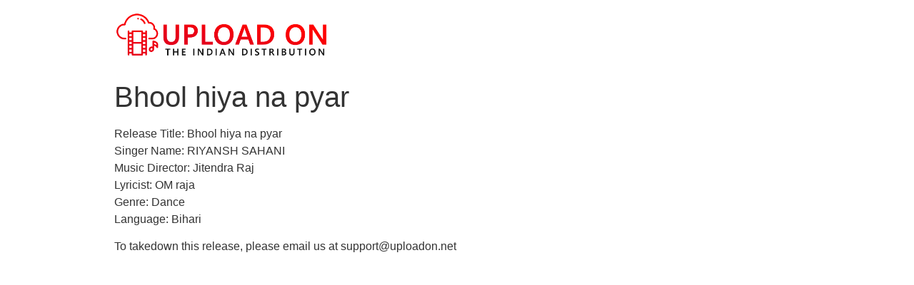

--- FILE ---
content_type: text/html; charset=UTF-8
request_url: https://uploadon.net/bhool-hiya-na-pyar/
body_size: 3375
content:
<!doctype html>
<html lang="en-US">
<head>
	<meta charset="UTF-8">
		<meta name="viewport" content="width=device-width, initial-scale=1">
	<link rel="profile" href="https://gmpg.org/xfn/11">
	<title>Bhool hiya na pyar &#8211; Upload On | The Indian Distribution</title>
<meta name='robots' content='max-image-preview:large' />
<link rel='dns-prefetch' href='//s.w.org' />
<link rel="alternate" type="application/rss+xml" title="Upload On | The Indian Distribution &raquo; Feed" href="https://uploadon.net/feed/" />
<link rel="alternate" type="application/rss+xml" title="Upload On | The Indian Distribution &raquo; Comments Feed" href="https://uploadon.net/comments/feed/" />
		<script type="text/javascript">
			window._wpemojiSettings = {"baseUrl":"https:\/\/s.w.org\/images\/core\/emoji\/13.0.1\/72x72\/","ext":".png","svgUrl":"https:\/\/s.w.org\/images\/core\/emoji\/13.0.1\/svg\/","svgExt":".svg","source":{"concatemoji":"https:\/\/uploadon.net\/wp-includes\/js\/wp-emoji-release.min.js?ver=5.7.14"}};
			!function(e,a,t){var n,r,o,i=a.createElement("canvas"),p=i.getContext&&i.getContext("2d");function s(e,t){var a=String.fromCharCode;p.clearRect(0,0,i.width,i.height),p.fillText(a.apply(this,e),0,0);e=i.toDataURL();return p.clearRect(0,0,i.width,i.height),p.fillText(a.apply(this,t),0,0),e===i.toDataURL()}function c(e){var t=a.createElement("script");t.src=e,t.defer=t.type="text/javascript",a.getElementsByTagName("head")[0].appendChild(t)}for(o=Array("flag","emoji"),t.supports={everything:!0,everythingExceptFlag:!0},r=0;r<o.length;r++)t.supports[o[r]]=function(e){if(!p||!p.fillText)return!1;switch(p.textBaseline="top",p.font="600 32px Arial",e){case"flag":return s([127987,65039,8205,9895,65039],[127987,65039,8203,9895,65039])?!1:!s([55356,56826,55356,56819],[55356,56826,8203,55356,56819])&&!s([55356,57332,56128,56423,56128,56418,56128,56421,56128,56430,56128,56423,56128,56447],[55356,57332,8203,56128,56423,8203,56128,56418,8203,56128,56421,8203,56128,56430,8203,56128,56423,8203,56128,56447]);case"emoji":return!s([55357,56424,8205,55356,57212],[55357,56424,8203,55356,57212])}return!1}(o[r]),t.supports.everything=t.supports.everything&&t.supports[o[r]],"flag"!==o[r]&&(t.supports.everythingExceptFlag=t.supports.everythingExceptFlag&&t.supports[o[r]]);t.supports.everythingExceptFlag=t.supports.everythingExceptFlag&&!t.supports.flag,t.DOMReady=!1,t.readyCallback=function(){t.DOMReady=!0},t.supports.everything||(n=function(){t.readyCallback()},a.addEventListener?(a.addEventListener("DOMContentLoaded",n,!1),e.addEventListener("load",n,!1)):(e.attachEvent("onload",n),a.attachEvent("onreadystatechange",function(){"complete"===a.readyState&&t.readyCallback()})),(n=t.source||{}).concatemoji?c(n.concatemoji):n.wpemoji&&n.twemoji&&(c(n.twemoji),c(n.wpemoji)))}(window,document,window._wpemojiSettings);
		</script>
		<style type="text/css">
img.wp-smiley,
img.emoji {
	display: inline !important;
	border: none !important;
	box-shadow: none !important;
	height: 1em !important;
	width: 1em !important;
	margin: 0 .07em !important;
	vertical-align: -0.1em !important;
	background: none !important;
	padding: 0 !important;
}
</style>
	<link rel='stylesheet' id='litespeed-cache-dummy-css'  href='https://uploadon.net/wp-content/plugins/litespeed-cache/assets/css/litespeed-dummy.css?ver=5.7.14' type='text/css' media='all' />
<link rel='stylesheet' id='dce-style-css'  href='https://uploadon.net/wp-content/plugins/dynamic-visibility-for-elementor/assets/css/style.css?ver=3.0.1' type='text/css' media='all' />
<link rel='stylesheet' id='wp-block-library-css'  href='https://uploadon.net/wp-includes/css/dist/block-library/style.min.css?ver=5.7.14' type='text/css' media='all' />
<link rel='stylesheet' id='hello-elementor-css'  href='https://uploadon.net/wp-content/themes/hello-elementor/style.min.css?ver=2.2.0' type='text/css' media='all' />
<link rel='stylesheet' id='hello-elementor-theme-style-css'  href='https://uploadon.net/wp-content/themes/hello-elementor/theme.min.css?ver=2.2.0' type='text/css' media='all' />
<script type='text/javascript' src='https://uploadon.net/wp-includes/js/jquery/jquery.min.js?ver=3.5.1' id='jquery-core-js'></script>
<script type='text/javascript' src='https://uploadon.net/wp-includes/js/jquery/jquery-migrate.min.js?ver=3.3.2' id='jquery-migrate-js'></script>
<link rel="https://api.w.org/" href="https://uploadon.net/wp-json/" /><link rel="alternate" type="application/json" href="https://uploadon.net/wp-json/wp/v2/posts/43613" /><link rel="EditURI" type="application/rsd+xml" title="RSD" href="https://uploadon.net/xmlrpc.php?rsd" />
<link rel="wlwmanifest" type="application/wlwmanifest+xml" href="https://uploadon.net/wp-includes/wlwmanifest.xml" /> 
<meta name="generator" content="WordPress 5.7.14" />
<link rel="canonical" href="https://uploadon.net/bhool-hiya-na-pyar/" />
<link rel='shortlink' href='https://uploadon.net/?p=43613' />
<link rel="alternate" type="application/json+oembed" href="https://uploadon.net/wp-json/oembed/1.0/embed?url=https%3A%2F%2Fuploadon.net%2Fbhool-hiya-na-pyar%2F" />
<link rel="alternate" type="text/xml+oembed" href="https://uploadon.net/wp-json/oembed/1.0/embed?url=https%3A%2F%2Fuploadon.net%2Fbhool-hiya-na-pyar%2F&#038;format=xml" />

		<!-- GA Google Analytics @ https://m0n.co/ga -->
		<script>
			(function(i,s,o,g,r,a,m){i['GoogleAnalyticsObject']=r;i[r]=i[r]||function(){
			(i[r].q=i[r].q||[]).push(arguments)},i[r].l=1*new Date();a=s.createElement(o),
			m=s.getElementsByTagName(o)[0];a.async=1;a.src=g;m.parentNode.insertBefore(a,m)
			})(window,document,'script','https://www.google-analytics.com/analytics.js','ga');
			ga('create', 'UA-174232435-1', 'auto');
			ga('send', 'pageview');
		</script>

	<link rel="icon" href="https://uploadon.net/wp-content/uploads/2019/09/cropped-UploadOn-Icon-32x32.png" sizes="32x32" />
<link rel="icon" href="https://uploadon.net/wp-content/uploads/2019/09/cropped-UploadOn-Icon-192x192.png" sizes="192x192" />
<link rel="apple-touch-icon" href="https://uploadon.net/wp-content/uploads/2019/09/cropped-UploadOn-Icon-180x180.png" />
<meta name="msapplication-TileImage" content="https://uploadon.net/wp-content/uploads/2019/09/cropped-UploadOn-Icon-270x270.png" />
</head>
<body data-rsssl=1 class="post-template-default single single-post postid-43613 single-format-standard wp-custom-logo elementor-default">

<header class="site-header" role="banner">

	<div class="site-branding">
		<a href="https://uploadon.net/" class="custom-logo-link" rel="home"><img width="2199" height="474" src="https://uploadon.net/wp-content/uploads/2019/09/UploadOn-Logo.png" class="custom-logo" alt="Upload On | The Indian Distribution" srcset="https://uploadon.net/wp-content/uploads/2019/09/UploadOn-Logo.png 2199w, https://uploadon.net/wp-content/uploads/2019/09/UploadOn-Logo-300x65.png 300w, https://uploadon.net/wp-content/uploads/2019/09/UploadOn-Logo-768x166.png 768w, https://uploadon.net/wp-content/uploads/2019/09/UploadOn-Logo-1024x221.png 1024w" sizes="(max-width: 2199px) 100vw, 2199px" /></a>	</div>

	</header>

<main class="site-main post-43613 post type-post status-publish format-standard has-post-thumbnail hentry category-uncategorized" role="main">
			<header class="page-header">
			<h1 class="entry-title">Bhool hiya na pyar</h1>		</header>
		<div class="page-content">
		<p>Release Title: Bhool hiya na pyar<br />
Singer Name: RIYANSH SAHANI<br />
Music Director: Jitendra Raj<br />
Lyricist: OM raja<br />
Genre: Dance<br />
Language: Bihari</p>
<p>To takedown this release, please email us at <a href="/cdn-cgi/l/email-protection" class="__cf_email__" data-cfemail="2a595f5a5a45585e6a5f5a46454b4e454404444f5e">[email&#160;protected]</a></p>
		<div class="post-tags">
					</div>
			</div>

	<section id="comments" class="comments-area">

	


</section><!-- .comments-area -->
</main>

	<footer id="site-footer" class="site-footer" role="contentinfo">
	</footer>

<!--Start of Tawk.to Script (0.5.4)-->
<script data-cfasync="false" src="/cdn-cgi/scripts/5c5dd728/cloudflare-static/email-decode.min.js"></script><script type="text/javascript">
var Tawk_API=Tawk_API||{};
var Tawk_LoadStart=new Date();
(function(){
var s1=document.createElement("script"),s0=document.getElementsByTagName("script")[0];
s1.async=true;
s1.src='https://embed.tawk.to/5f1b94f65e51983a11f5c345/default';
s1.charset='UTF-8';
s1.setAttribute('crossorigin','*');
s0.parentNode.insertBefore(s1,s0);
})();
</script>
<!--End of Tawk.to Script (0.5.4)-->
<script type="text/javascript">
jQuery( document ).on( "ready", function() {
if ( window.Cookies ) {
Cookies.set( "gp_easy_passthrough_session", "af4a7b7680c5a710bbfea7f551871daa||1768387898||1768387538", {"expires": new Date( new Date().getTime() + 1800000 ),"path": "/","domain": "","secure": false} );
}
} );
</script>
<script type='text/javascript' src='https://uploadon.net/wp-includes/js/wp-embed.min.js?ver=5.7.14' id='wp-embed-js'></script>

<script defer src="https://static.cloudflareinsights.com/beacon.min.js/vcd15cbe7772f49c399c6a5babf22c1241717689176015" integrity="sha512-ZpsOmlRQV6y907TI0dKBHq9Md29nnaEIPlkf84rnaERnq6zvWvPUqr2ft8M1aS28oN72PdrCzSjY4U6VaAw1EQ==" data-cf-beacon='{"version":"2024.11.0","token":"56409e673a2349c48c28b8ab70c936f4","r":1,"server_timing":{"name":{"cfCacheStatus":true,"cfEdge":true,"cfExtPri":true,"cfL4":true,"cfOrigin":true,"cfSpeedBrain":true},"location_startswith":null}}' crossorigin="anonymous"></script>
</body>
</html>


<!-- Page cached by LiteSpeed Cache 7.6.2 on 2026-01-14 15:51:38 -->